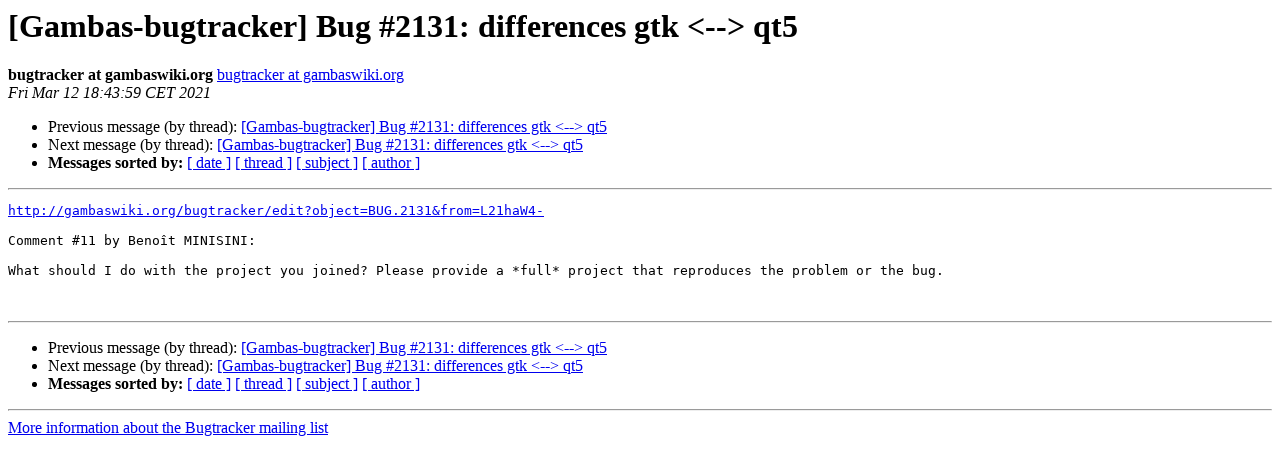

--- FILE ---
content_type: text/html
request_url: https://lists.gambas-basic.org/pipermail/bugtracker/2021-March/004614.html
body_size: 1020
content:
<!DOCTYPE HTML PUBLIC "-//W3C//DTD HTML 4.01 Transitional//EN">
<HTML>
 <HEAD>
   <TITLE> [Gambas-bugtracker] Bug #2131: differences gtk &lt;--&gt; qt5
   </TITLE>
   <LINK REL="Index" HREF="index.html" >
   <LINK REL="made" HREF="mailto:bugtracker%40lists.gambas-basic.org?Subject=Re%3A%20%5BGambas-bugtracker%5D%20Bug%20%232131%3A%20differences%20gtk%20%3C--%3E%20qt5&In-Reply-To=%3CBUG2131%3A20210312184358930%40gambaswiki.org%3E">
   <META NAME="robots" CONTENT="index,nofollow">
   <style type="text/css">
       pre {
           white-space: pre-wrap;       /* css-2.1, curent FF, Opera, Safari */
           }
   </style>
   <META http-equiv="Content-Type" content="text/html; charset=us-ascii">
   <LINK REL="Previous"  HREF="004613.html">
   <LINK REL="Next"  HREF="004617.html">
 </HEAD>
 <BODY BGCOLOR="#ffffff">
   <H1>[Gambas-bugtracker] Bug #2131: differences gtk &lt;--&gt; qt5</H1>
    <B>bugtracker at gambaswiki.org</B> 
    <A HREF="mailto:bugtracker%40lists.gambas-basic.org?Subject=Re%3A%20%5BGambas-bugtracker%5D%20Bug%20%232131%3A%20differences%20gtk%20%3C--%3E%20qt5&In-Reply-To=%3CBUG2131%3A20210312184358930%40gambaswiki.org%3E"
       TITLE="[Gambas-bugtracker] Bug #2131: differences gtk &lt;--&gt; qt5">bugtracker at gambaswiki.org
       </A><BR>
    <I>Fri Mar 12 18:43:59 CET 2021</I>
    <P><UL>
        <LI>Previous message (by thread): <A HREF="004613.html">[Gambas-bugtracker] Bug #2131: differences gtk &lt;--&gt; qt5
</A></li>
        <LI>Next message (by thread): <A HREF="004617.html">[Gambas-bugtracker] Bug #2131: differences gtk &lt;--&gt; qt5
</A></li>
         <LI> <B>Messages sorted by:</B> 
              <a href="date.html#4614">[ date ]</a>
              <a href="thread.html#4614">[ thread ]</a>
              <a href="subject.html#4614">[ subject ]</a>
              <a href="author.html#4614">[ author ]</a>
         </LI>
       </UL>
    <HR>  
<!--beginarticle-->
<PRE><A HREF="http://gambaswiki.org/bugtracker/edit?object=BUG.2131&amp;from=L21haW4-">http://gambaswiki.org/bugtracker/edit?object=BUG.2131&amp;from=L21haW4-</A>

Comment #11 by Beno&#238;t MINISINI:

What should I do with the project you joined? Please provide a *full* project that reproduces the problem or the bug.


</PRE>


























<!--endarticle-->
    <HR>
    <P><UL>
        <!--threads-->
	<LI>Previous message (by thread): <A HREF="004613.html">[Gambas-bugtracker] Bug #2131: differences gtk &lt;--&gt; qt5
</A></li>
	<LI>Next message (by thread): <A HREF="004617.html">[Gambas-bugtracker] Bug #2131: differences gtk &lt;--&gt; qt5
</A></li>
         <LI> <B>Messages sorted by:</B> 
              <a href="date.html#4614">[ date ]</a>
              <a href="thread.html#4614">[ thread ]</a>
              <a href="subject.html#4614">[ subject ]</a>
              <a href="author.html#4614">[ author ]</a>
         </LI>
       </UL>

<hr>
<a href="http://lists.gambas-basic.org/listinfo/bugtracker">More information about the Bugtracker
mailing list</a><br>
</body></html>
